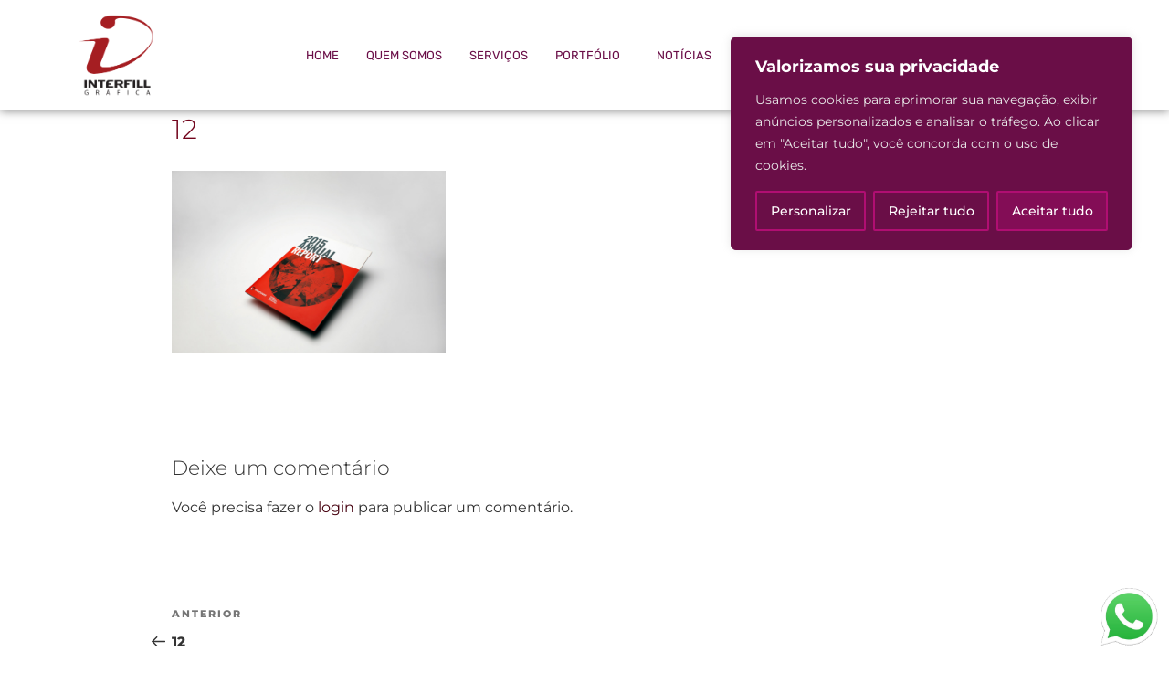

--- FILE ---
content_type: text/css
request_url: https://graficainterfill.com.br/wp-content/uploads/elementor/css/post-1948.css?ver=1765842254
body_size: 1604
content:
.elementor-kit-1948{--e-global-color-primary:#72041C;--e-global-color-secondary:#54595F;--e-global-color-text:#7A7A7A;--e-global-color-accent:#EA0000;--e-global-color-3b449e78:#6EC1E4;--e-global-color-3b4ece9:#61CE70;--e-global-color-6baf474a:#4054B2;--e-global-color-24122e5d:#23A455;--e-global-color-3b12b171:#000;--e-global-color-62ef5a1:#FFF;--e-global-color-3ea8d26:#6A0E47;--e-global-color-5b9494c:#FF0D66;--e-global-color-12aa297:#DEC790;--e-global-typography-primary-font-family:"Rubik";--e-global-typography-primary-font-weight:300;--e-global-typography-secondary-font-family:"Rubik";--e-global-typography-secondary-font-weight:200;--e-global-typography-text-font-family:"Rubik";--e-global-typography-text-font-weight:200;--e-global-typography-accent-font-family:"Roboto";--e-global-typography-accent-font-weight:300;font-family:"Montserrat", Sans-serif;}.elementor-kit-1948 e-page-transition{background-color:#FFBC7D;}.elementor-kit-1948 a{color:#46000F;}.elementor-kit-1948 a:hover{color:#72041C;}.elementor-kit-1948 h1{color:#72041C;font-family:"Montserrat", Sans-serif;}.elementor-kit-1948 h2{color:#72041C;font-family:"Montserrat", Sans-serif;}.elementor-section.elementor-section-boxed > .elementor-container{max-width:1140px;}.e-con{--container-max-width:1140px;}.elementor-widget:not(:last-child){margin-block-end:20px;}.elementor-element{--widgets-spacing:20px 20px;--widgets-spacing-row:20px;--widgets-spacing-column:20px;}{}h1.entry-title{display:var(--page-title-display);}@media(max-width:1024px){.elementor-section.elementor-section-boxed > .elementor-container{max-width:1024px;}.e-con{--container-max-width:1024px;}}@media(max-width:767px){.elementor-section.elementor-section-boxed > .elementor-container{max-width:767px;}.e-con{--container-max-width:767px;}}

--- FILE ---
content_type: text/css
request_url: https://graficainterfill.com.br/wp-content/uploads/elementor/css/post-4995.css?ver=1765842484
body_size: 12641
content:
.elementor-4995 .elementor-element.elementor-element-f8296ee > .elementor-container > .elementor-column > .elementor-widget-wrap{align-content:center;align-items:center;}.elementor-4995 .elementor-element.elementor-element-f8296ee > .elementor-container{min-height:499px;}.elementor-4995 .elementor-element.elementor-element-f8296ee{overflow:hidden;padding:10px 0px 0px 0px;}.elementor-4995 .elementor-element.elementor-element-787f4605 > .elementor-element-populated{transition:background 0.3s, border 0.3s, border-radius 0.3s, box-shadow 0.3s;}.elementor-4995 .elementor-element.elementor-element-787f4605 > .elementor-element-populated > .elementor-background-overlay{transition:background 0.3s, border-radius 0.3s, opacity 0.3s;}.elementor-widget-form .elementor-field-group > label, .elementor-widget-form .elementor-field-subgroup label{color:var( --e-global-color-text );}.elementor-widget-form .elementor-field-group > label{font-family:var( --e-global-typography-text-font-family ), Sans-serif;font-weight:var( --e-global-typography-text-font-weight );}.elementor-widget-form .elementor-field-type-html{color:var( --e-global-color-text );font-family:var( --e-global-typography-text-font-family ), Sans-serif;font-weight:var( --e-global-typography-text-font-weight );}.elementor-widget-form .elementor-field-group .elementor-field{color:var( --e-global-color-text );}.elementor-widget-form .elementor-field-group .elementor-field, .elementor-widget-form .elementor-field-subgroup label{font-family:var( --e-global-typography-text-font-family ), Sans-serif;font-weight:var( --e-global-typography-text-font-weight );}.elementor-widget-form .elementor-button{font-family:var( --e-global-typography-accent-font-family ), Sans-serif;font-weight:var( --e-global-typography-accent-font-weight );}.elementor-widget-form .e-form__buttons__wrapper__button-next{background-color:var( --e-global-color-accent );}.elementor-widget-form .elementor-button[type="submit"]{background-color:var( --e-global-color-accent );}.elementor-widget-form .e-form__buttons__wrapper__button-previous{background-color:var( --e-global-color-accent );}.elementor-widget-form .elementor-message{font-family:var( --e-global-typography-text-font-family ), Sans-serif;font-weight:var( --e-global-typography-text-font-weight );}.elementor-widget-form .e-form__indicators__indicator, .elementor-widget-form .e-form__indicators__indicator__label{font-family:var( --e-global-typography-accent-font-family ), Sans-serif;font-weight:var( --e-global-typography-accent-font-weight );}.elementor-widget-form{--e-form-steps-indicator-inactive-primary-color:var( --e-global-color-text );--e-form-steps-indicator-active-primary-color:var( --e-global-color-accent );--e-form-steps-indicator-completed-primary-color:var( --e-global-color-accent );--e-form-steps-indicator-progress-color:var( --e-global-color-accent );--e-form-steps-indicator-progress-background-color:var( --e-global-color-text );--e-form-steps-indicator-progress-meter-color:var( --e-global-color-text );}.elementor-widget-form .e-form__indicators__indicator__progress__meter{font-family:var( --e-global-typography-accent-font-family ), Sans-serif;font-weight:var( --e-global-typography-accent-font-weight );}.elementor-4995 .elementor-element.elementor-element-c0b30cf > .elementor-widget-container{background-color:#E5E2DE;padding:10px 10px 10px 10px;}.elementor-4995 .elementor-element.elementor-element-c0b30cf .elementor-field-group{padding-right:calc( 9px/2 );padding-left:calc( 9px/2 );margin-bottom:25px;}.elementor-4995 .elementor-element.elementor-element-c0b30cf .elementor-form-fields-wrapper{margin-left:calc( -9px/2 );margin-right:calc( -9px/2 );margin-bottom:-25px;}.elementor-4995 .elementor-element.elementor-element-c0b30cf .elementor-field-group.recaptcha_v3-bottomleft, .elementor-4995 .elementor-element.elementor-element-c0b30cf .elementor-field-group.recaptcha_v3-bottomright{margin-bottom:0;}body.rtl .elementor-4995 .elementor-element.elementor-element-c0b30cf .elementor-labels-inline .elementor-field-group > label{padding-left:0px;}body:not(.rtl) .elementor-4995 .elementor-element.elementor-element-c0b30cf .elementor-labels-inline .elementor-field-group > label{padding-right:0px;}body .elementor-4995 .elementor-element.elementor-element-c0b30cf .elementor-labels-above .elementor-field-group > label{padding-bottom:0px;}.elementor-4995 .elementor-element.elementor-element-c0b30cf .elementor-field-group > label, .elementor-4995 .elementor-element.elementor-element-c0b30cf .elementor-field-subgroup label{color:#5D5D5D;}.elementor-4995 .elementor-element.elementor-element-c0b30cf .elementor-field-group > label{font-family:"Poppins", Sans-serif;font-size:16px;font-weight:normal;text-transform:none;font-style:normal;text-decoration:none;line-height:26px;letter-spacing:0px;word-spacing:0px;}.elementor-4995 .elementor-element.elementor-element-c0b30cf .elementor-field-type-html{padding-bottom:0px;color:var( --e-global-color-primary );font-family:"Poppins", Sans-serif;font-size:14px;font-weight:normal;text-transform:none;font-style:normal;text-decoration:none;line-height:26px;letter-spacing:0px;word-spacing:0px;}.elementor-4995 .elementor-element.elementor-element-c0b30cf .elementor-field-group .elementor-field{color:#5D5D5D;}.elementor-4995 .elementor-element.elementor-element-c0b30cf .elementor-field-group .elementor-field, .elementor-4995 .elementor-element.elementor-element-c0b30cf .elementor-field-subgroup label{font-family:"Poppins", Sans-serif;font-size:16px;font-weight:500;text-transform:none;font-style:normal;text-decoration:none;line-height:42px;letter-spacing:0px;}.elementor-4995 .elementor-element.elementor-element-c0b30cf .elementor-field-group .elementor-field:not(.elementor-select-wrapper){background-color:#FFFFFF00;border-color:#BDB9B9;border-width:0px 0px 1px 0px;border-radius:0px 0px 0px 0px;}.elementor-4995 .elementor-element.elementor-element-c0b30cf .elementor-field-group .elementor-select-wrapper select{background-color:#FFFFFF00;border-color:#BDB9B9;border-width:0px 0px 1px 0px;border-radius:0px 0px 0px 0px;}.elementor-4995 .elementor-element.elementor-element-c0b30cf .elementor-field-group .elementor-select-wrapper::before{color:#BDB9B9;}.elementor-4995 .elementor-element.elementor-element-c0b30cf .elementor-button{font-family:"Poppins", Sans-serif;font-size:16px;font-weight:500;text-transform:uppercase;font-style:normal;text-decoration:none;line-height:1em;letter-spacing:2px;border-radius:0px 0px 0px 0px;padding:20px 20px 20px 20px;}.elementor-4995 .elementor-element.elementor-element-c0b30cf .e-form__buttons__wrapper__button-next{background-color:var( --e-global-color-primary );color:#EDEBE9;}.elementor-4995 .elementor-element.elementor-element-c0b30cf .elementor-button[type="submit"]{background-color:var( --e-global-color-primary );color:#EDEBE9;}.elementor-4995 .elementor-element.elementor-element-c0b30cf .elementor-button[type="submit"] svg *{fill:#EDEBE9;}.elementor-4995 .elementor-element.elementor-element-c0b30cf .e-form__buttons__wrapper__button-previous{background-color:#EA7034;color:#EDEBE9;}.elementor-4995 .elementor-element.elementor-element-c0b30cf .e-form__buttons__wrapper__button-next:hover{background-color:#420210;color:#EDEBE9;}.elementor-4995 .elementor-element.elementor-element-c0b30cf .elementor-button[type="submit"]:hover{background-color:#420210;color:#EDEBE9;}.elementor-4995 .elementor-element.elementor-element-c0b30cf .elementor-button[type="submit"]:hover svg *{fill:#EDEBE9;}.elementor-4995 .elementor-element.elementor-element-c0b30cf .e-form__buttons__wrapper__button-previous:hover{background-color:#1E2BC0;color:#EDEBE9;}.elementor-4995 .elementor-element.elementor-element-c0b30cf .elementor-message{font-family:"Poppins", Sans-serif;font-size:16px;font-weight:normal;text-transform:none;font-style:normal;text-decoration:none;line-height:26px;letter-spacing:-0.1px;}.elementor-4995 .elementor-element.elementor-element-c0b30cf .elementor-message.elementor-message-success{color:#1E2BC0;}.elementor-4995 .elementor-element.elementor-element-c0b30cf .elementor-message.elementor-message-danger{color:#EA7034;}.elementor-4995 .elementor-element.elementor-element-c0b30cf .elementor-message.elementor-help-inline{color:#222222;}.elementor-4995 .elementor-element.elementor-element-c0b30cf .e-form__indicators__indicator, .elementor-4995 .elementor-element.elementor-element-c0b30cf .e-form__indicators__indicator__label{font-family:"Playfair Display", Sans-serif;font-size:24px;font-weight:bold;text-transform:uppercase;font-style:normal;text-decoration:underline;line-height:1em;letter-spacing:0px;}.elementor-4995 .elementor-element.elementor-element-c0b30cf{--e-form-steps-indicators-spacing:20px;--e-form-steps-indicator-padding:30px;--e-form-steps-indicator-inactive-primary-color:#5D5D5D;--e-form-steps-indicator-inactive-secondary-color:#ffffff;--e-form-steps-indicator-active-primary-color:#EA7034;--e-form-steps-indicator-active-secondary-color:#ffffff;--e-form-steps-indicator-completed-primary-color:#EA7034;--e-form-steps-indicator-completed-secondary-color:#ffffff;--e-form-steps-divider-width:1px;--e-form-steps-divider-gap:10px;}.elementor-4995 .elementor-element.elementor-element-57a28f37 > .elementor-container{max-width:380px;}.elementor-4995 .elementor-element.elementor-element-57a28f37{transition:background 0.3s, border 0.3s, border-radius 0.3s, box-shadow 0.3s;z-index:0;}.elementor-4995 .elementor-element.elementor-element-57a28f37 > .elementor-background-overlay{transition:background 0.3s, border-radius 0.3s, opacity 0.3s;}.elementor-4995 .elementor-element.elementor-element-234609f3:not(.elementor-motion-effects-element-type-background) > .elementor-widget-wrap, .elementor-4995 .elementor-element.elementor-element-234609f3 > .elementor-widget-wrap > .elementor-motion-effects-container > .elementor-motion-effects-layer{background-color:#EDEBE9;}.elementor-4995 .elementor-element.elementor-element-234609f3 > .elementor-element-populated{box-shadow:-10px 4px 20px 0px rgba(0, 0, 0, 0.05);transition:background 0.3s, border 0.3s, border-radius 0.3s, box-shadow 0.3s;padding:0px 0px 0px 0px;}.elementor-4995 .elementor-element.elementor-element-234609f3 > .elementor-element-populated > .elementor-background-overlay{transition:background 0.3s, border-radius 0.3s, opacity 0.3s;}#elementor-popup-modal-4995 .dialog-widget-content{animation-duration:1.1s;background-color:#8D8D8D00;}#elementor-popup-modal-4995{background-color:#000000A1;justify-content:flex-end;align-items:center;pointer-events:all;}#elementor-popup-modal-4995 .dialog-message{width:420px;height:auto;}#elementor-popup-modal-4995 .dialog-close-button{display:flex;}@media(max-width:1024px){.elementor-4995 .elementor-element.elementor-element-f8296ee > .elementor-container{min-height:721px;}.elementor-4995 .elementor-element.elementor-element-c0b30cf .elementor-field-group > label{font-size:14px;line-height:1.5em;}.elementor-4995 .elementor-element.elementor-element-c0b30cf .elementor-field-type-html{font-size:14px;line-height:1.5em;}.elementor-4995 .elementor-element.elementor-element-c0b30cf .elementor-field-group .elementor-field, .elementor-4995 .elementor-element.elementor-element-c0b30cf .elementor-field-subgroup label{font-size:16px;}.elementor-4995 .elementor-element.elementor-element-c0b30cf .elementor-button{font-size:16px;}.elementor-4995 .elementor-element.elementor-element-c0b30cf .elementor-message{font-size:14px;line-height:1.5em;}.elementor-4995 .elementor-element.elementor-element-c0b30cf .e-form__indicators__indicator, .elementor-4995 .elementor-element.elementor-element-c0b30cf .e-form__indicators__indicator__label{font-size:20px;}.elementor-4995 .elementor-element.elementor-element-234609f3 > .elementor-element-populated{padding:80px 0px 0px 0px;}}@media(max-width:767px){.elementor-4995 .elementor-element.elementor-element-f8296ee > .elementor-container{min-height:500px;}.elementor-4995 .elementor-element.elementor-element-c0b30cf > .elementor-widget-container{padding:0% 10% 10% 10%;}.elementor-4995 .elementor-element.elementor-element-c0b30cf .elementor-field-group > label{font-size:14px;}.elementor-4995 .elementor-element.elementor-element-c0b30cf .elementor-field-type-html{font-size:14px;}.elementor-4995 .elementor-element.elementor-element-c0b30cf .elementor-field-group .elementor-field, .elementor-4995 .elementor-element.elementor-element-c0b30cf .elementor-field-subgroup label{font-size:14px;}.elementor-4995 .elementor-element.elementor-element-c0b30cf .elementor-message{font-size:14px;}.elementor-4995 .elementor-element.elementor-element-c0b30cf .e-form__indicators__indicator, .elementor-4995 .elementor-element.elementor-element-c0b30cf .e-form__indicators__indicator__label{font-size:18px;}}

--- FILE ---
content_type: text/css
request_url: https://graficainterfill.com.br/wp-content/uploads/elementor/css/post-1947.css?ver=1765842255
body_size: 13645
content:
.elementor-1947 .elementor-element.elementor-element-54ec6d20 > .elementor-container > .elementor-column > .elementor-widget-wrap{align-content:center;align-items:center;}.elementor-1947 .elementor-element.elementor-element-54ec6d20:not(.elementor-motion-effects-element-type-background), .elementor-1947 .elementor-element.elementor-element-54ec6d20 > .elementor-motion-effects-container > .elementor-motion-effects-layer{background-color:#FFFFFF;}.elementor-1947 .elementor-element.elementor-element-54ec6d20{border-style:solid;border-width:0px 0px 0px 0px;border-color:#000000;box-shadow:0px 0px 10px 0px rgba(0,0,0,0.5);transition:background 0.3s, border 0.3s, border-radius 0.3s, box-shadow 0.3s;z-index:9999;}.elementor-1947 .elementor-element.elementor-element-54ec6d20 > .elementor-background-overlay{transition:background 0.3s, border-radius 0.3s, opacity 0.3s;}.elementor-1947 .elementor-element.elementor-element-aff2822:not(.elementor-motion-effects-element-type-background) > .elementor-widget-wrap, .elementor-1947 .elementor-element.elementor-element-aff2822 > .elementor-widget-wrap > .elementor-motion-effects-container > .elementor-motion-effects-layer{background-color:#FFFFFF;}.elementor-1947 .elementor-element.elementor-element-aff2822 > .elementor-element-populated{transition:background 0.3s, border 0.3s, border-radius 0.3s, box-shadow 0.3s;}.elementor-1947 .elementor-element.elementor-element-aff2822 > .elementor-element-populated > .elementor-background-overlay{transition:background 0.3s, border-radius 0.3s, opacity 0.3s;}.elementor-widget-theme-site-logo .widget-image-caption{color:var( --e-global-color-text );font-family:var( --e-global-typography-text-font-family ), Sans-serif;font-weight:var( --e-global-typography-text-font-weight );}.elementor-1947 .elementor-element.elementor-element-86bacf0 > .elementor-widget-container{padding:15px 15px 15px 15px;}.elementor-widget-nav-menu .elementor-nav-menu .elementor-item{font-family:var( --e-global-typography-primary-font-family ), Sans-serif;font-weight:var( --e-global-typography-primary-font-weight );}.elementor-widget-nav-menu .elementor-nav-menu--main .elementor-item{color:var( --e-global-color-text );fill:var( --e-global-color-text );}.elementor-widget-nav-menu .elementor-nav-menu--main .elementor-item:hover,
					.elementor-widget-nav-menu .elementor-nav-menu--main .elementor-item.elementor-item-active,
					.elementor-widget-nav-menu .elementor-nav-menu--main .elementor-item.highlighted,
					.elementor-widget-nav-menu .elementor-nav-menu--main .elementor-item:focus{color:var( --e-global-color-accent );fill:var( --e-global-color-accent );}.elementor-widget-nav-menu .elementor-nav-menu--main:not(.e--pointer-framed) .elementor-item:before,
					.elementor-widget-nav-menu .elementor-nav-menu--main:not(.e--pointer-framed) .elementor-item:after{background-color:var( --e-global-color-accent );}.elementor-widget-nav-menu .e--pointer-framed .elementor-item:before,
					.elementor-widget-nav-menu .e--pointer-framed .elementor-item:after{border-color:var( --e-global-color-accent );}.elementor-widget-nav-menu{--e-nav-menu-divider-color:var( --e-global-color-text );}.elementor-widget-nav-menu .elementor-nav-menu--dropdown .elementor-item, .elementor-widget-nav-menu .elementor-nav-menu--dropdown  .elementor-sub-item{font-family:var( --e-global-typography-accent-font-family ), Sans-serif;font-weight:var( --e-global-typography-accent-font-weight );}.elementor-1947 .elementor-element.elementor-element-1fe0b375 .elementor-menu-toggle{margin-left:auto;background-color:rgba(2, 1, 1, 0);}.elementor-1947 .elementor-element.elementor-element-1fe0b375 .elementor-nav-menu .elementor-item{font-family:"Rubik", Sans-serif;font-size:13px;font-weight:400;text-transform:uppercase;}.elementor-1947 .elementor-element.elementor-element-1fe0b375 .elementor-nav-menu--main .elementor-item{color:var( --e-global-color-3ea8d26 );fill:var( --e-global-color-3ea8d26 );padding-left:15px;padding-right:15px;padding-top:20px;padding-bottom:20px;}.elementor-1947 .elementor-element.elementor-element-1fe0b375 .elementor-nav-menu--main .elementor-item:hover,
					.elementor-1947 .elementor-element.elementor-element-1fe0b375 .elementor-nav-menu--main .elementor-item.elementor-item-active,
					.elementor-1947 .elementor-element.elementor-element-1fe0b375 .elementor-nav-menu--main .elementor-item.highlighted,
					.elementor-1947 .elementor-element.elementor-element-1fe0b375 .elementor-nav-menu--main .elementor-item:focus{color:#000000;fill:#000000;}.elementor-1947 .elementor-element.elementor-element-1fe0b375 .elementor-nav-menu--main:not(.e--pointer-framed) .elementor-item:before,
					.elementor-1947 .elementor-element.elementor-element-1fe0b375 .elementor-nav-menu--main:not(.e--pointer-framed) .elementor-item:after{background-color:var( --e-global-color-12aa297 );}.elementor-1947 .elementor-element.elementor-element-1fe0b375 .e--pointer-framed .elementor-item:before,
					.elementor-1947 .elementor-element.elementor-element-1fe0b375 .e--pointer-framed .elementor-item:after{border-color:var( --e-global-color-12aa297 );}.elementor-1947 .elementor-element.elementor-element-1fe0b375 .elementor-nav-menu--main .elementor-item.elementor-item-active{color:#000000;}.elementor-1947 .elementor-element.elementor-element-1fe0b375 .elementor-nav-menu--main:not(.e--pointer-framed) .elementor-item.elementor-item-active:before,
					.elementor-1947 .elementor-element.elementor-element-1fe0b375 .elementor-nav-menu--main:not(.e--pointer-framed) .elementor-item.elementor-item-active:after{background-color:#000000;}.elementor-1947 .elementor-element.elementor-element-1fe0b375 .e--pointer-framed .elementor-item.elementor-item-active:before,
					.elementor-1947 .elementor-element.elementor-element-1fe0b375 .e--pointer-framed .elementor-item.elementor-item-active:after{border-color:#000000;}.elementor-1947 .elementor-element.elementor-element-1fe0b375 .e--pointer-framed .elementor-item:before{border-width:1px;}.elementor-1947 .elementor-element.elementor-element-1fe0b375 .e--pointer-framed.e--animation-draw .elementor-item:before{border-width:0 0 1px 1px;}.elementor-1947 .elementor-element.elementor-element-1fe0b375 .e--pointer-framed.e--animation-draw .elementor-item:after{border-width:1px 1px 0 0;}.elementor-1947 .elementor-element.elementor-element-1fe0b375 .e--pointer-framed.e--animation-corners .elementor-item:before{border-width:1px 0 0 1px;}.elementor-1947 .elementor-element.elementor-element-1fe0b375 .e--pointer-framed.e--animation-corners .elementor-item:after{border-width:0 1px 1px 0;}.elementor-1947 .elementor-element.elementor-element-1fe0b375 .e--pointer-underline .elementor-item:after,
					 .elementor-1947 .elementor-element.elementor-element-1fe0b375 .e--pointer-overline .elementor-item:before,
					 .elementor-1947 .elementor-element.elementor-element-1fe0b375 .e--pointer-double-line .elementor-item:before,
					 .elementor-1947 .elementor-element.elementor-element-1fe0b375 .e--pointer-double-line .elementor-item:after{height:1px;}.elementor-1947 .elementor-element.elementor-element-1fe0b375 .elementor-nav-menu--dropdown a, .elementor-1947 .elementor-element.elementor-element-1fe0b375 .elementor-menu-toggle{color:#54595F;fill:#54595F;}.elementor-1947 .elementor-element.elementor-element-1fe0b375 .elementor-nav-menu--dropdown{background-color:#E6E6E6;border-radius:4px 4px 4px 4px;}.elementor-1947 .elementor-element.elementor-element-1fe0b375 .elementor-nav-menu--dropdown a:hover,
					.elementor-1947 .elementor-element.elementor-element-1fe0b375 .elementor-nav-menu--dropdown a:focus,
					.elementor-1947 .elementor-element.elementor-element-1fe0b375 .elementor-nav-menu--dropdown a.elementor-item-active,
					.elementor-1947 .elementor-element.elementor-element-1fe0b375 .elementor-nav-menu--dropdown a.highlighted,
					.elementor-1947 .elementor-element.elementor-element-1fe0b375 .elementor-menu-toggle:hover,
					.elementor-1947 .elementor-element.elementor-element-1fe0b375 .elementor-menu-toggle:focus{color:#FFFFFF;}.elementor-1947 .elementor-element.elementor-element-1fe0b375 .elementor-nav-menu--dropdown a:hover,
					.elementor-1947 .elementor-element.elementor-element-1fe0b375 .elementor-nav-menu--dropdown a:focus,
					.elementor-1947 .elementor-element.elementor-element-1fe0b375 .elementor-nav-menu--dropdown a.elementor-item-active,
					.elementor-1947 .elementor-element.elementor-element-1fe0b375 .elementor-nav-menu--dropdown a.highlighted{background-color:#54595F;}.elementor-1947 .elementor-element.elementor-element-1fe0b375 .elementor-nav-menu--dropdown .elementor-item, .elementor-1947 .elementor-element.elementor-element-1fe0b375 .elementor-nav-menu--dropdown  .elementor-sub-item{font-size:15px;font-weight:300;}.elementor-1947 .elementor-element.elementor-element-1fe0b375 .elementor-nav-menu--dropdown li:first-child a{border-top-left-radius:4px;border-top-right-radius:4px;}.elementor-1947 .elementor-element.elementor-element-1fe0b375 .elementor-nav-menu--dropdown li:last-child a{border-bottom-right-radius:4px;border-bottom-left-radius:4px;}.elementor-1947 .elementor-element.elementor-element-1fe0b375 .elementor-nav-menu--dropdown a{padding-top:11px;padding-bottom:11px;}.elementor-1947 .elementor-element.elementor-element-1fe0b375 .elementor-nav-menu--main > .elementor-nav-menu > li > .elementor-nav-menu--dropdown, .elementor-1947 .elementor-element.elementor-element-1fe0b375 .elementor-nav-menu__container.elementor-nav-menu--dropdown{margin-top:20px !important;}.elementor-1947 .elementor-element.elementor-element-1fe0b375 div.elementor-menu-toggle{color:#72041C;}.elementor-1947 .elementor-element.elementor-element-1fe0b375 div.elementor-menu-toggle svg{fill:#72041C;}.elementor-1947 .elementor-element.elementor-element-1fe0b375 div.elementor-menu-toggle:hover, .elementor-1947 .elementor-element.elementor-element-1fe0b375 div.elementor-menu-toggle:focus{color:#000000;}.elementor-1947 .elementor-element.elementor-element-1fe0b375 div.elementor-menu-toggle:hover svg, .elementor-1947 .elementor-element.elementor-element-1fe0b375 div.elementor-menu-toggle:focus svg{fill:#000000;}.elementor-1947 .elementor-element.elementor-element-1fe0b375{--nav-menu-icon-size:20px;}.elementor-bc-flex-widget .elementor-1947 .elementor-element.elementor-element-9656853.elementor-column .elementor-widget-wrap{align-items:center;}.elementor-1947 .elementor-element.elementor-element-9656853.elementor-column.elementor-element[data-element_type="column"] > .elementor-widget-wrap.elementor-element-populated{align-content:center;align-items:center;}.elementor-1947 .elementor-element.elementor-global-2222{--grid-template-columns:repeat(0, auto);--icon-size:15px;--grid-column-gap:10px;--grid-row-gap:0px;}.elementor-1947 .elementor-element.elementor-global-2222 .elementor-widget-container{text-align:right;}.elementor-1947 .elementor-element.elementor-global-2222 > .elementor-widget-container{margin:0px 0px 0px 0px;padding:0px 0px 0px 0px;}.elementor-1947 .elementor-element.elementor-global-2222 .elementor-social-icon{background-color:var( --e-global-color-3ea8d26 );}.elementor-1947 .elementor-element.elementor-global-2222 .elementor-social-icon i{color:#FFFFFF;}.elementor-1947 .elementor-element.elementor-global-2222 .elementor-social-icon svg{fill:#FFFFFF;}.elementor-1947 .elementor-element.elementor-global-2222 .elementor-social-icon:hover{background-color:#8B0522;}.elementor-1947 .elementor-element.elementor-global-2222 .elementor-social-icon:hover i{color:var( --e-global-color-62ef5a1 );}.elementor-1947 .elementor-element.elementor-global-2222 .elementor-social-icon:hover svg{fill:var( --e-global-color-62ef5a1 );}.elementor-theme-builder-content-area{height:400px;}.elementor-location-header:before, .elementor-location-footer:before{content:"";display:table;clear:both;}@media(max-width:1024px){.elementor-1947 .elementor-element.elementor-element-54ec6d20{padding:10px 10px 10px 10px;}.elementor-1947 .elementor-element.elementor-element-1fe0b375 .elementor-nav-menu--main > .elementor-nav-menu > li > .elementor-nav-menu--dropdown, .elementor-1947 .elementor-element.elementor-element-1fe0b375 .elementor-nav-menu__container.elementor-nav-menu--dropdown{margin-top:13px !important;}}@media(max-width:767px){.elementor-1947 .elementor-element.elementor-element-54ec6d20{padding:20px 20px 20px 20px;}.elementor-1947 .elementor-element.elementor-element-aff2822{width:25%;}.elementor-1947 .elementor-element.elementor-element-640732b6{width:75%;}.elementor-1947 .elementor-element.elementor-element-1fe0b375 .elementor-nav-menu--dropdown{border-radius:0px 0px 0px 0px;}.elementor-1947 .elementor-element.elementor-element-1fe0b375 .elementor-nav-menu--dropdown li:first-child a{border-top-left-radius:0px;border-top-right-radius:0px;}.elementor-1947 .elementor-element.elementor-element-1fe0b375 .elementor-nav-menu--dropdown li:last-child a{border-bottom-right-radius:0px;border-bottom-left-radius:0px;}.elementor-1947 .elementor-element.elementor-element-1fe0b375 .elementor-nav-menu--main > .elementor-nav-menu > li > .elementor-nav-menu--dropdown, .elementor-1947 .elementor-element.elementor-element-1fe0b375 .elementor-nav-menu__container.elementor-nav-menu--dropdown{margin-top:40px !important;}}@media(min-width:768px){.elementor-1947 .elementor-element.elementor-element-aff2822{width:10%;}.elementor-1947 .elementor-element.elementor-element-640732b6{width:75%;}.elementor-1947 .elementor-element.elementor-element-9656853{width:14.333%;}}@media(max-width:1024px) and (min-width:768px){.elementor-1947 .elementor-element.elementor-element-aff2822{width:15%;}.elementor-1947 .elementor-element.elementor-element-640732b6{width:85%;}.elementor-1947 .elementor-element.elementor-element-9656853{width:16%;}}

--- FILE ---
content_type: text/css
request_url: https://graficainterfill.com.br/wp-content/uploads/elementor/css/post-2005.css?ver=1765986075
body_size: 11302
content:
.elementor-2005 .elementor-element.elementor-element-68d4900:not(.elementor-motion-effects-element-type-background), .elementor-2005 .elementor-element.elementor-element-68d4900 > .elementor-motion-effects-container > .elementor-motion-effects-layer{background-color:var( --e-global-color-primary );}.elementor-2005 .elementor-element.elementor-element-68d4900{transition:background 0.3s, border 0.3s, border-radius 0.3s, box-shadow 0.3s;}.elementor-2005 .elementor-element.elementor-element-68d4900 > .elementor-background-overlay{transition:background 0.3s, border-radius 0.3s, opacity 0.3s;}.elementor-widget-heading .elementor-heading-title{font-family:var( --e-global-typography-primary-font-family ), Sans-serif;font-weight:var( --e-global-typography-primary-font-weight );color:var( --e-global-color-primary );}.elementor-2005 .elementor-element.elementor-element-6c4aabb{text-align:center;}.elementor-2005 .elementor-element.elementor-element-6c4aabb .elementor-heading-title{color:var( --e-global-color-62ef5a1 );}.elementor-2005 .elementor-element.elementor-element-16d77fb:not(.elementor-motion-effects-element-type-background), .elementor-2005 .elementor-element.elementor-element-16d77fb > .elementor-motion-effects-container > .elementor-motion-effects-layer{background-color:#575757;}.elementor-2005 .elementor-element.elementor-element-16d77fb{transition:background 0.3s, border 0.3s, border-radius 0.3s, box-shadow 0.3s;margin-top:0px;margin-bottom:0px;padding:20px 0px 20px 0px;}.elementor-2005 .elementor-element.elementor-element-16d77fb > .elementor-background-overlay{transition:background 0.3s, border-radius 0.3s, opacity 0.3s;}.elementor-2005 .elementor-element.elementor-element-73015fe{--grid-template-columns:repeat(0, auto);--icon-size:22px;--grid-column-gap:23px;--grid-row-gap:0px;}.elementor-2005 .elementor-element.elementor-element-73015fe .elementor-widget-container{text-align:center;}.elementor-2005 .elementor-element.elementor-element-73015fe .elementor-social-icon{background-color:var( --e-global-color-62ef5a1 );--icon-padding:0.5em;}.elementor-2005 .elementor-element.elementor-element-73015fe .elementor-social-icon i{color:var( --e-global-color-secondary );}.elementor-2005 .elementor-element.elementor-element-73015fe .elementor-social-icon svg{fill:var( --e-global-color-secondary );}.elementor-2005 .elementor-element.elementor-element-73015fe .elementor-icon{border-radius:30px 30px 30px 30px;}.elementor-widget-icon-list .elementor-icon-list-item:not(:last-child):after{border-color:var( --e-global-color-text );}.elementor-widget-icon-list .elementor-icon-list-icon i{color:var( --e-global-color-primary );}.elementor-widget-icon-list .elementor-icon-list-icon svg{fill:var( --e-global-color-primary );}.elementor-widget-icon-list .elementor-icon-list-item > .elementor-icon-list-text, .elementor-widget-icon-list .elementor-icon-list-item > a{font-family:var( --e-global-typography-text-font-family ), Sans-serif;font-weight:var( --e-global-typography-text-font-weight );}.elementor-widget-icon-list .elementor-icon-list-text{color:var( --e-global-color-secondary );}.elementor-2005 .elementor-element.elementor-element-70b5e79e .elementor-icon-list-items:not(.elementor-inline-items) .elementor-icon-list-item:not(:last-child){padding-block-end:calc(35px/2);}.elementor-2005 .elementor-element.elementor-element-70b5e79e .elementor-icon-list-items:not(.elementor-inline-items) .elementor-icon-list-item:not(:first-child){margin-block-start:calc(35px/2);}.elementor-2005 .elementor-element.elementor-element-70b5e79e .elementor-icon-list-items.elementor-inline-items .elementor-icon-list-item{margin-inline:calc(35px/2);}.elementor-2005 .elementor-element.elementor-element-70b5e79e .elementor-icon-list-items.elementor-inline-items{margin-inline:calc(-35px/2);}.elementor-2005 .elementor-element.elementor-element-70b5e79e .elementor-icon-list-items.elementor-inline-items .elementor-icon-list-item:after{inset-inline-end:calc(-35px/2);}.elementor-2005 .elementor-element.elementor-element-70b5e79e .elementor-icon-list-item:not(:last-child):after{content:"";height:60%;border-color:#ffd664;}.elementor-2005 .elementor-element.elementor-element-70b5e79e .elementor-icon-list-items:not(.elementor-inline-items) .elementor-icon-list-item:not(:last-child):after{border-block-start-style:solid;border-block-start-width:1px;}.elementor-2005 .elementor-element.elementor-element-70b5e79e .elementor-icon-list-items.elementor-inline-items .elementor-icon-list-item:not(:last-child):after{border-inline-start-style:solid;}.elementor-2005 .elementor-element.elementor-element-70b5e79e .elementor-inline-items .elementor-icon-list-item:not(:last-child):after{border-inline-start-width:1px;}.elementor-2005 .elementor-element.elementor-element-70b5e79e .elementor-icon-list-icon i{transition:color 0.3s;}.elementor-2005 .elementor-element.elementor-element-70b5e79e .elementor-icon-list-icon svg{transition:fill 0.3s;}.elementor-2005 .elementor-element.elementor-element-70b5e79e{--e-icon-list-icon-size:14px;--icon-vertical-offset:0px;}.elementor-2005 .elementor-element.elementor-element-70b5e79e .elementor-icon-list-item > .elementor-icon-list-text, .elementor-2005 .elementor-element.elementor-element-70b5e79e .elementor-icon-list-item > a{font-family:"Rubik", Sans-serif;font-size:12px;font-weight:300;}.elementor-2005 .elementor-element.elementor-element-70b5e79e .elementor-icon-list-text{color:#ffffff;transition:color 0.3s;}.elementor-widget-image .widget-image-caption{color:var( --e-global-color-text );font-family:var( --e-global-typography-text-font-family ), Sans-serif;font-weight:var( --e-global-typography-text-font-weight );}.elementor-2005 .elementor-element.elementor-element-e27ff26{width:var( --container-widget-width, 80px );max-width:80px;--container-widget-width:80px;--container-widget-flex-grow:0;bottom:10px;text-align:right;}body:not(.rtl) .elementor-2005 .elementor-element.elementor-element-e27ff26{right:10px;}body.rtl .elementor-2005 .elementor-element.elementor-element-e27ff26{left:10px;}.elementor-2005 .elementor-element.elementor-element-e27ff26 img{width:70px;}.elementor-2005 .elementor-element.elementor-element-0029070 > .elementor-widget-container{margin:10px 0px 0px 0px;}.elementor-2005 .elementor-element.elementor-element-0029070 .elementor-icon-list-items:not(.elementor-inline-items) .elementor-icon-list-item:not(:last-child){padding-block-end:calc(35px/2);}.elementor-2005 .elementor-element.elementor-element-0029070 .elementor-icon-list-items:not(.elementor-inline-items) .elementor-icon-list-item:not(:first-child){margin-block-start:calc(35px/2);}.elementor-2005 .elementor-element.elementor-element-0029070 .elementor-icon-list-items.elementor-inline-items .elementor-icon-list-item{margin-inline:calc(35px/2);}.elementor-2005 .elementor-element.elementor-element-0029070 .elementor-icon-list-items.elementor-inline-items{margin-inline:calc(-35px/2);}.elementor-2005 .elementor-element.elementor-element-0029070 .elementor-icon-list-items.elementor-inline-items .elementor-icon-list-item:after{inset-inline-end:calc(-35px/2);}.elementor-2005 .elementor-element.elementor-element-0029070 .elementor-icon-list-item:not(:last-child):after{content:"";height:60%;border-color:#ffd664;}.elementor-2005 .elementor-element.elementor-element-0029070 .elementor-icon-list-items:not(.elementor-inline-items) .elementor-icon-list-item:not(:last-child):after{border-block-start-style:solid;border-block-start-width:1px;}.elementor-2005 .elementor-element.elementor-element-0029070 .elementor-icon-list-items.elementor-inline-items .elementor-icon-list-item:not(:last-child):after{border-inline-start-style:solid;}.elementor-2005 .elementor-element.elementor-element-0029070 .elementor-inline-items .elementor-icon-list-item:not(:last-child):after{border-inline-start-width:1px;}.elementor-2005 .elementor-element.elementor-element-0029070 .elementor-icon-list-icon i{transition:color 0.3s;}.elementor-2005 .elementor-element.elementor-element-0029070 .elementor-icon-list-icon svg{transition:fill 0.3s;}.elementor-2005 .elementor-element.elementor-element-0029070{--e-icon-list-icon-size:14px;--icon-vertical-offset:0px;}.elementor-2005 .elementor-element.elementor-element-0029070 .elementor-icon-list-item > .elementor-icon-list-text, .elementor-2005 .elementor-element.elementor-element-0029070 .elementor-icon-list-item > a{font-family:"Rubik", Sans-serif;font-size:13px;font-weight:300;text-transform:uppercase;}.elementor-2005 .elementor-element.elementor-element-0029070 .elementor-icon-list-text{color:var( --e-global-color-12aa297 );transition:color 0.3s;}.elementor-2005 .elementor-element.elementor-element-e45a8f0:not(.elementor-motion-effects-element-type-background), .elementor-2005 .elementor-element.elementor-element-e45a8f0 > .elementor-motion-effects-container > .elementor-motion-effects-layer{background-color:#3A3A3A;}.elementor-2005 .elementor-element.elementor-element-e45a8f0{transition:background 0.3s, border 0.3s, border-radius 0.3s, box-shadow 0.3s;padding:20px 0px 20px 0px;}.elementor-2005 .elementor-element.elementor-element-e45a8f0 > .elementor-background-overlay{transition:background 0.3s, border-radius 0.3s, opacity 0.3s;}.elementor-widget-text-editor{font-family:var( --e-global-typography-text-font-family ), Sans-serif;font-weight:var( --e-global-typography-text-font-weight );color:var( --e-global-color-text );}.elementor-widget-text-editor.elementor-drop-cap-view-stacked .elementor-drop-cap{background-color:var( --e-global-color-primary );}.elementor-widget-text-editor.elementor-drop-cap-view-framed .elementor-drop-cap, .elementor-widget-text-editor.elementor-drop-cap-view-default .elementor-drop-cap{color:var( --e-global-color-primary );border-color:var( --e-global-color-primary );}.elementor-2005 .elementor-element.elementor-element-3d88e61f > .elementor-widget-container{padding:0px 0px 0px 0px;}.elementor-2005 .elementor-element.elementor-element-3d88e61f{column-gap:0px;text-align:center;font-family:"Rubik", Sans-serif;font-size:12px;font-weight:100;line-height:1.2em;letter-spacing:1.2px;color:#7E7E7E;}.elementor-theme-builder-content-area{height:400px;}.elementor-location-header:before, .elementor-location-footer:before{content:"";display:table;clear:both;}@media(max-width:1024px){.elementor-2005 .elementor-element.elementor-element-e27ff26 img{width:70%;}.elementor-2005 .elementor-element.elementor-element-3d88e61f{text-align:center;}}@media(max-width:767px){.elementor-2005 .elementor-element.elementor-element-e27ff26 img{width:70%;}}/* Start custom CSS for html, class: .elementor-element-ac6f6f0 *//* Estilo do botão */
.whatsapp-button {
    position: fixed;
    bottom: 80px;
    right: 20px;
    z-index: 9999;
    width: 60px;
    height: 60px;
    background-color: #25d366;
    border-radius: 50%;
    box-shadow: 0 0 15px rgba(0,0,0,0.3);
    display: flex;
    align-items: center;
    justify-content: center;
    animation: pulse 1.5s infinite;
    transition: transform 0.3s ease;
}

.whatsapp-button img {
    width: 30px;
    height: 30px;
}

/* Efeito pulsante */
@keyframes pulse {
    0% {
        transform: scale(1);
        box-shadow: 0 0 0 0 rgba(37, 211, 102, 0.6);
    }
    70% {
        transform: scale(1.1);
        box-shadow: 0 0 0 10px rgba(37, 211, 102, 0);
    }
    100% {
        transform: scale(1);
        box-shadow: 0 0 0 0 rgba(37, 211, 102, 0);
    }
}
</style>/* End custom CSS */

--- FILE ---
content_type: text/plain
request_url: https://www.google-analytics.com/j/collect?v=1&_v=j102&a=1808955088&t=pageview&_s=1&dl=https%3A%2F%2Fgraficainterfill.com.br%2F12-4%2F&ul=en-us%40posix&dt=12%20%7C%20Gr%C3%A1fica%20Interfill&sr=1280x720&vp=1280x720&_u=YADAAEABAAAAACAAI~&jid=1644517249&gjid=759970889&cid=1723859059.1768902516&tid=UA-51120840-1&_gid=1162512445.1768902516&_r=1&_slc=1&gtm=45He61e1n81TG5STPNv832200199za200zd832200199&gcd=13l3l3l3l1l1&dma=0&tag_exp=103116026~103200004~104527907~104528500~104684208~104684211~105391252~115938465~115938469~115985661~117041588&z=971272563
body_size: -453
content:
2,cG-9NX6QT03VE